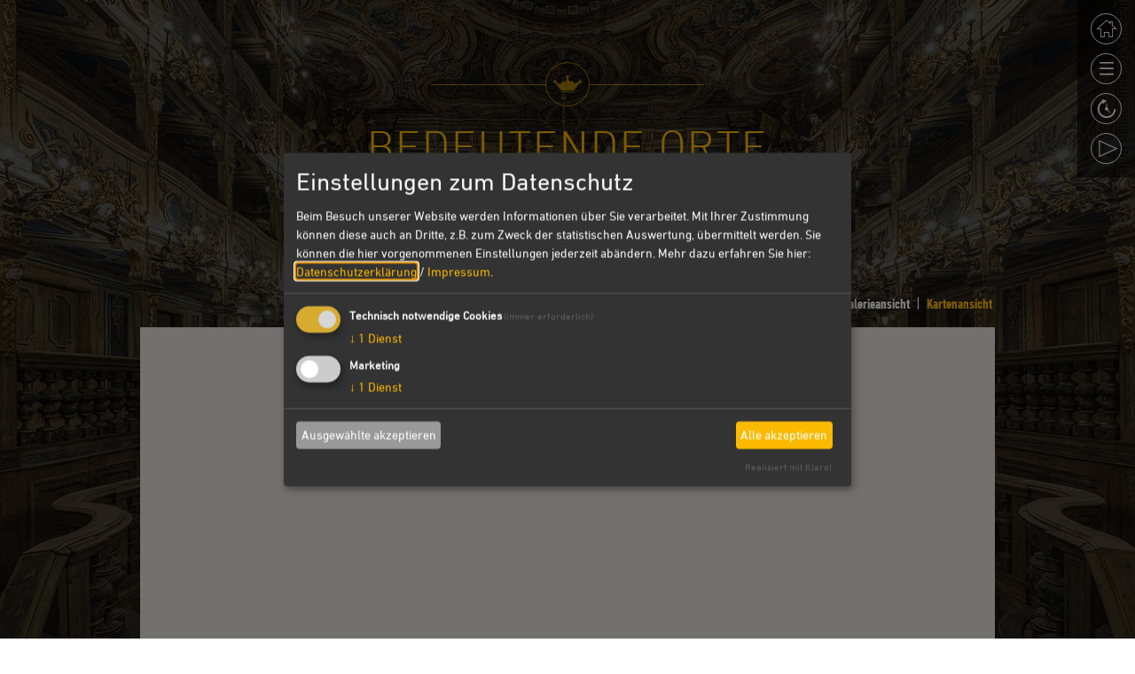

--- FILE ---
content_type: text/html; charset=UTF-8
request_url: https://www.hohenzollern-orte.de/sonstige-objekte/karte/
body_size: 4904
content:
<!doctype html>
<html lang="de">
    <head>
        <title>Sonstige Objekte - Hohenzollern</title>

        <meta name="viewport" content="width=device-width, initial-scale=1.0">

        
		<meta charset="utf-8">
		<!--[if IE]><meta http-equiv="X-UA-Compatible" content="IE=edge"><![endif]-->
		<meta name="referrer" content="strict-origin-when-cross-origin">
		<meta name="verify-v1" content="KidVmVTljsdu00tYUAJkx6ekVsTJxA604vOgTZy4cvc">
		<meta name="google-site-verification" content="KidVmVTljsdu00tYUAJkx6ekVsTJxA604vOgTZy4cvc">
		<meta name="robots" content="noodp,index,follow">
		<meta name="googlebot" content="index,follow">

        <link rel="canonical" href="https://www.hohenzollern-orte.de/sonstige-objekte/karte/" />

        <link rel="stylesheet" href="/css/style.css?ver=2.0.5"/>
        <link rel="stylesheet" href="/css/klaro.css?ver=2.0.5"/>

        <!--[if lt IE 9]>
        <script src="/js/html5shiv.js"></script>
        <script src="/js/selectivizr-min.js"></script>
        <![endif]-->

        <!--[if lte IE 9]>
        <script src="/js/respond.min.js"></script>
        <script src="/js/media.match.min.js"></script>
        <![endif]-->

        <link rel="shortcut icon" href="/favicon.png" type="image/png"/>
        <link rel="apple-touch-icon" href="/apple-touch-icon.png" type="image/png"/>

        <link rel="stylesheet" type="text/css" href="/css/fonts.css">

<!-- Google Tag Manager -->
<script type="text/plain" data-type="application/javascript" data-name="ga">(function(w,d,s,l,i){w[l]=w[l]||[];w[l].push({'gtm.start':
new Date().getTime(),event:'gtm.js'});var f=d.getElementsByTagName(s)[0],
j=d.createElement(s),dl=l!='dataLayer'?'&l='+l:'';j.async=true;j.src=
'https://www.googletagmanager.com/gtm.js?id='+i+dl;f.parentNode.insertBefore(j,f);
})(window,document,'script','dataLayer','GTM-W8BTMTW');</script>
<!-- End Google Tag Manager -->

<script>
var klaroConfig = {
    testing: false,
    elementID: 'timm4-cookie-consent',
    storageMethod: 'cookie',
    cookieName: 'timm4cookie-consent',
    cookieExpiresAfterDays: 365,
    privacyPolicy: '/datenschutz/',
    default: false,
    mustConsent: true,
    acceptAll: true,
    hideDeclineAll: true,
    lang: 'de',
    htmlTexts: true,
    translations: {"de":{"acceptAll":"Alle akzeptieren","acceptSelected":"Ausgew\u00e4hlte akzeptieren","close":"Schlie\u00dfen","consentModal":{"title":"Einstellungen zum Datenschutz","description":"Beim Besuch unserer Website werden Informationen \u00fcber Sie verarbeitet. Mit Ihrer\nZustimmung k\u00f6nnen diese auch an Dritte, z.B. zum Zweck der statistischen\nAuswertung, \u00fcbermittelt werden. Sie k\u00f6nnen die hier vorgenommenen Einstellungen\njederzeit ab\u00e4ndern."},"decline":"Ich lehne ab","ok":"Das ist ok","poweredBy":"Realisiert mit Klaro!","privacyPolicy":{"name":"Datenschutzerkl\u00e4rung","text":"Mehr dazu erfahren Sie hier: {privacyPolicy} \/ <a href=\"\/impressum\/\">Impressum<\/a>."},"purposeItem":{"service":"Dienst","services":"Dienste"},"purposes":{"essential":"Technisch notwendige Cookies","analytics":"Besucher-Statistiken","styling":"Styling","services":"Externe Dienste","social":"Soziale Plugins","marketing":"Marketing"},"save":"Speichern","service":{"disableAll":{"title":"Alle Dienste aktivieren oder deaktivieren","description":"Mit diesem Schalter k\u00f6nnen Sie alle Dienste aktivieren oder deaktivieren."},"optOut":{"description":"Diese Dienste werden standardm\u00e4\u00dfig geladen (Sie k\u00f6nnen sich jedoch abmelden)","title":"(Opt-out)"},"purpose":"Zweck","purposes":"Zwecke","required":{"description":"Dieser Service ist immer erforderlich","title":"(immer erforderlich)"}}}},
    services: [{
    name: 'essential',
    title: 'Technisch notwendige Cookies',
    description: 'Der Service oder das Skript ist technisch notwendig und behält die Zustände des Benutzers bei allen Seitenanfragen bei.',
    default: true,
    required: true,
    optOut: false,
    translations: { 
        zz: {
            title: 'Technisch notwendige Cookies'
        }
    },
    cookies: [["PHPSESSID","\/",""],["timm4cookie-consent","\/",""]],
    purposes: ["essential"],
    onInit: null,
    onAccept: null,
    onDecline: null,
    
},
{
    name: 'ga',
    title: 'Google Analytics',
    description: 'Sammeln von Besucherstatistiken',
    default: false,
    required: false,
    optOut: false,
    translations: { 
        zz: {
            title: 'Google Analytics'
        }
    },
    cookies: [
    [/^_ga/i, '/', '.hohenzollern-orte.de'],
    [/^_ga/i],
    [/^_gid/i, '/', '.hohenzollern-orte.de'],
    [/^_gid/i],
    [/^_gat/i, '/', '.hohenzollern-orte.de'],
    [/^_gat/i]
],
    purposes: ["marketing"],
    onInit: null,
    onAccept: null,
    onDecline: null,
    
}]
};
</script>
<script src="/vendor/magenta4/timm4-klaro/dist/klaro-no-css.js" defer></script>
                                    <script defer src="/js/plausible.js" data-domain="hohenzollern-orte.de"></script>
                
    </head>
    <body class="overlap">
        <div id="bgImage" style="background-image: url('/data/thumbs/img/6501053_hz_bayreuth_markgraefliches_opernhaus_nachrestaurierung_buehne1.jpg');"></div>
        <div id="bgOverlay"></div>

        <a id="scrollup" href="#header" style="display: none;"><i class="glyphicon glyphicon-menu-up"></i></a>

        
        <div id="sidebar">
            <a class="icon icon-home" href="/"></a>
            <a class="icon icon-menue"></a>
            <a class="icon icon-time" href="/zeitreise/"></a>
            <a class="icon icon-video fancybox iframe" href="https://www.hohenzollern-orte.de/data/docs/filme/hohenzollern-orte.mp4"></a>
            
            
        </div>

        <nav id="main-nav" role="navigation">
            <span><i class="icon-crown"></i></span>
            
<ul>

            <li>
                <a title="Die Hohenzollern" href="/haus-hohenzollern/">
                    Die Hohenzollern<br/>
                </a>
                
            </li>
            <li>
                <span title="Geschichten aus der Geschichte">
                    Geschichten aus der Geschichte<br/>
                </span>
                <br>
<ul>

            <li>
                <a title="Persönlichkeiten" href="/geschichten/persoenlichkeiten/">
                    Persönlichkeiten
                </a>
                
            </li>
            <li>
                <a title="Sagen und Legenden" href="/geschichten/sagen-legenden/">
                    Sagen und Legenden
                </a>
                
            </li>
            <li>
                <a title="Extrablatt" href="/geschichten/extrablatt/">
                    Extrablatt
                </a>
                
            </li></ul>

            </li>
            <li class="active">
                <span title="Bedeutende Orte">
                    Bedeutende Orte<br/>
                </span>
                <br>
<ul>

            <li>
                <a title="Bedeutende Städte" href="/orte/">
                    Bedeutende Städte
                </a>
                
            </li>
            <li>
                <a title="Burgen &amp; Schlösser" href="/burgen-schloesser/">
                    Burgen &amp; Schlösser
                </a>
                
            </li>
            <li>
                <a title="Kirchen &amp; Klöster" href="/kirchen-kloester/">
                    Kirchen &amp; Klöster
                </a>
                
            </li>
            <li>
                <a title="Gärten &amp; Parks" href="/gaerten/">
                    Gärten &amp; Parks
                </a>
                
            </li>
            <li>
                <a title="Museen" href="/museen/">
                    Museen
                </a>
                
            </li>
            <li class="active">
                <a title="Sonstige Objekte" href="/sonstige-objekte/">
                    Sonstige Objekte
                </a>
                
            </li></ul>

            </li>
            <li>
                <span title="Wirksam. Frauennetzwerke der Hohenzollern">
                    Wirksam. Frauennetzwerke der Hohenzollern<br/>
                </span>
                <br>
<ul>

            <li>
                <a title="Frauennetzwerk" href="/wirksam/frauennetzwerk/">
                    Frauennetzwerk
                </a>
                
            </li>
            <li>
                <a title="Frauen der Hohenzollern" href="/wirksam/frauen-der-hohenzollern/">
                    Frauen der Hohenzollern
                </a>
                
            </li>
            <li>
                <a title="Ausstellungsorte" href="/wirksam/ausstellungsorte/">
                    Ausstellungsorte
                </a>
                
            </li>
            <li>
                <a title="Themen" href="/wirksam/themen/">
                    Themen
                </a>
                
            </li></ul>

            </li>
            <li>
                <span title="Veranstaltungen &amp; Touren">
                    Veranstaltungen &amp; Touren<br/>
                </span>
                <br>
<ul>

            <li>
                <a title="Veranstaltungen" href="/veranstaltungen/">
                    Veranstaltungen
                </a>
                
            </li>
            <li>
                <a title="Hohenzollerntag" href="/hohenzollerntag/">
                    Hohenzollerntag
                </a>
                
            </li>
            <li>
                <a title="Touren" href="/touren/">
                    Touren
                </a>
                
            </li></ul>

            </li>
            <li>
                <a title="Aktuelles" href="/aktuelles/">
                    Aktuelles<br/>
                </a>
                
            </li>
            <li>
                <a title="Übersichtskarte bestellen" href="/uebersichtskarte-bestellen/">
                    Übersichtskarte bestellen<br/>
                </a>
                
            </li>
            <li>
                <a title="Literatur zum Weiterlesen" href="/literatur/">
                    Literatur zum Weiterlesen<br/>
                </a>
                
            </li></ul>

            <div class="extra">
                
<ul>

            <li>
                <a title="Wir über uns / Kontakt" href="/wir-ueber-uns/">
                    Wir über uns / Kontakt<br/>
                </a>
                
            </li>
            <li>
                <a title="Impressum" href="/impressum/">
                    Impressum<br/>
                </a>
                
            </li>
            <li>
                <a title="Barrierefreiheitserkärung" href="/barrierefreiheitserklaerung/">
                    Barrierefreiheitserkärung<br/>
                </a>
                
            </li>
            <li>
                <a title="Datenschutz" href="/datenschutz/">
                    Datenschutz<br/>
                </a>
                
            </li></ul>

                <li><a href="#klaro">Datenschutzeinstellungen</a></li>
            </div>
        </nav>
        <div id="content">
            <div id="write_text_box_183" class="box first">
                <div class="branding">
                    <span><i class="icon-crown"></i></span>
                    <h1>Bedeutende Orte</h1>
                    <h2>Sonstige Objekte</h2>
                </div></div>

	<script>
            var portal_id = "580";
            var content_id = "107";
            var content_db = "";
            var imageseite_id = "107";
            var map_id = "map_15";
            var nav_id = "47";
            var google_maps_box_id = "15";
            var liste_ajax_refresh = true;
	</script>
	<link rel="stylesheet" href="/timm4maps/js/gm/gm.css?ver=2.3.8" />
	<script> function callback_placeholder(){} </script>
	<script src="//maps.google.com/maps/api/js?language=de&amp;key=AIzaSyD3f4VRPUGu_vITxWNp3GNmvF57mwvAlus&callback=callback_placeholder" charset="utf-8"></script>
	<script>
        google.maps.event.addDomListener(window, "load", InitMap);
        
        var map;
        
        var startZoom   = 6;
        var lastZoom    = 6;

        var startLatlng = new google.maps.LatLng(51.105, 10.349);
        var lastLatlng  = new google.maps.LatLng(51.105, 10.349);
        var infowindow = false;

        var icon_drop = {
            url: "/data/thumbs/ico/156231_0.png",
            size: new google.maps.Size(22, 32),
            scaledSize: new google.maps.Size(22, 32)
        };
        var icon_square = {
            url: "/data/thumbs/ico/176275_0.png",
            size: new google.maps.Size(20, 20),
            scaledSize: new google.maps.Size(20, 20)
        };
        var icon_circle = {
            url: "/data/thumbs/ico/156235_0.png",
            size: new google.maps.Size(30, 30),
            scaledSize: new google.maps.Size(30, 30)
        };
        var icon_balloon = {
            url: "/data/thumbs/ico/156237_0.png",
            size: new google.maps.Size(24, 32),
            scaledSize: new google.maps.Size(24, 32)
        };
        var icon_default = {
            url: "/data/thumbs/ico/156239_0.png",
            size: new google.maps.Size(20, 33),
            scaledSize: new google.maps.Size(20, 33)
        };
        var icon_default_img = {
            url: "https://www.timm4.de/include/icons/svg/templates/default_img/spacer.png",
            size: new google.maps.Size(38, 51),
            scaledSize: new google.maps.Size(38, 51)
        };
        var elevation_up = "";
        var elevation_down = "";
        var elevation_hide_altitude = 0;
        
        var ort = userlocation = {
            path: google.maps.SymbolPath.CIRCLE,
            scale: 6,
            strokeWeight: 1.2,
            fillOpacity: 1,
            fillColor: "#000000",
            strokeColor: "black"
        };

        var myOptions = {
            zoom: lastZoom,
            center: lastLatlng,
            styles:
                [
                    { featureType: "poi", stylers: [ { visibility: "off" } ] },
                    { featureType: "transit", stylers: [ { visibility: "off" } ] }
                ],
			mapTypeControl: false,
			fullscreenControl: false,
			mapTypeId: "roadmap",
			mapTypeControlOptions: {style: google.maps.MapTypeControlStyle.DROPDOWN_MENU},
			streetViewControl: false,
			navigationControl: true,
			navigationControlOptions: { style: google.maps.NavigationControlStyle.DEFAULT }
        };
        
        function InitMapWithDelay(delay) {
            setTimeout(InitMap, delay);
        }

        function InitMap()
        {
            map = new google.maps.Map(document.getElementById("map"), myOptions);
            
            mapInitControls();

            google.maps.event.addListener(map, "idle", function () {
                moveend(); 
            });

            google.maps.event.addListener(map, "maptypeid_changed", function () {
                map_save_position(); 
            });

            
        
        }
    </script>
    <div id="write_google_maps_box_15" class="box mapListBox"><form name="gm_optionen" id="gm_optionen" action="./" onsubmit="return false;"><input type="hidden" name="comp" value="0" />
            <div id="searchOptions">
                <div id="loading-list"></div>
                
                <div class="changeView"><a id="showList" href="/sonstige-objekte/#list">Listenansicht</a> | <a id="showComp" href="/sonstige-objekte/#comp">Galerieansicht</a> | <a id="showMap" class="active">Kartenansicht</a></div>
            </div><input type="hidden" name="tvf_poi" id="gm_tvf_poi" value="1" /></form>    <div id="mapWrapper">
        <div id="mapControls">
            
                            <div style="display:none;">
                        <label class="checkbox">
                            <input type="checkbox" name="gm_punkteset" id="gm_punkte_1" value="1" onclick="gm_punkte('107')"  checked="checked" />
                            
                        </label></div>            <div class="mapControl" id="mapSelectStyle">
                <a class="title"></a>
                <div class="mapControlSlider"></div>
            </div>
                        <div class="mapControl" id="mapFullScreen">
                <a title="Fullscreen"><i class="icon-fullscreen icon-white"></i></a>
            </div>
        </div>
        <div id="map" class="map">
                    </div>
    </div>
    </div>
        </div>

                
        <script src="/js/scripts.min.js?ver=2.0.5"></script>
        <script src="/js/basics.js?ver=2.0.5"></script>
        <script>
            content_id = "107";
        </script>
                    <script type="text/javascript">
                var MTIProjectId = 'ba846693-2d2e-43d0-81e1-f38a03d4d0af';
                (function () {
                    var mtiTracking = document.createElement('script');
                    mtiTracking.type = 'text/javascript';
                    mtiTracking.async = 'true';
                    mtiTracking.src = '/js/mtiFontTrackingCode.js';
                    (document.getElementsByTagName('head')[0] || document.getElementsByTagName('body')[0]).appendChild(mtiTracking);
                })();
            </script>
                
	<script src="/timm4maps/js/gm/contentloaded.js"></script>
	<script src="/timm4maps/js/gm.php?v2.2.2"></script>
    <script>
        if (typeof jQuery != "function") {
            var s = document.createElement("script");
            s.src = "https://code.jquery.com/jquery-latest.min.js";
            document.getElementsByTagName("head")[0].appendChild(s);
        }
    </script>
    <script>
        var routeIconStart    = "/data/thumbs/ico/156225_start.png";
        var routeIconEnd      = "/data/thumbs/ico/156227_ziel.png";
        var routeIconWaypoint = "/data/thumbs/ico/156229_punkt.png";
        var routeColor        = "";
        var routeWeight       = "0";
        var iconStil          = "circle";
        var iconResize        = 1;
    </script>
	<script src="/timm4maps/js/gm/jquery.fullscreen.js"></script>
	<script src="/timm4maps/js/gm/controls.php?ver=2.3.8"></script>    </body>
</html>

--- FILE ---
content_type: text/css
request_url: https://www.hohenzollern-orte.de/css/fonts.css
body_size: 557
content:
@font-face {
    font-family: "DINNextW01-CondensedBol";
    src: url("/fonts/71888b4d-cd66-4c8b-9a5c-b37014e8e4fa.eot?#iefix");
    src: url("/fonts/71888b4d-cd66-4c8b-9a5c-b37014e8e4fa.eot?#iefix") format("eot"), url("/fonts/258804c2-9ca6-4856-bad7-67cde4f087b4.woff2") format("woff2"), url("/fonts/0c0418fe-d324-4ab2-978a-e8201c646ca1.woff") format("woff"), url("/fonts/2c4f6a99-1274-42cd-8d14-fecf6ae449a4.ttf") format("truetype"), url("/fonts/aabfdee7-da54-4fae-93d3-afae95449faa.svg#aabfdee7-da54-4fae-93d3-afae95449faa") format("svg");
}

@font-face {
    font-family: "DIN Next W01 Light";
    src: url("/fonts/3e0b2cd7-9657-438b-b4af-e04122e8f1f7.eot?#iefix");
    src: url("/fonts/3e0b2cd7-9657-438b-b4af-e04122e8f1f7.eot?#iefix") format("eot"), url("/fonts/de1216be-00c2-43c0-9c45-3e7f925eb519.woff2") format("woff2"), url("/fonts/bc176270-17fa-4c78-a343-9fe52824e501.woff") format("woff"), url("/fonts/3516f91d-ac48-42cd-acfe-1be691152cc4.ttf") format("truetype"), url("/fonts/d1b1e866-a411-42ba-8f75-72bf28e23694.svg#d1b1e866-a411-42ba-8f75-72bf28e23694") format("svg");
}

@font-face {
    font-family: "DIN Next W01 Regular";
    src: url("/fonts/da088ecc-a53c-4831-a95b-6fd81b5b338a.eot?#iefix");
    src: url("/fonts/da088ecc-a53c-4831-a95b-6fd81b5b338a.eot?#iefix") format("eot"), url("/fonts/44e7b0fa-6c8d-43c2-b19e-f1e3ce9ea57c.woff2") format("woff2"), url("/fonts/c5a7f89e-15b6-49a9-8259-5ea665e72191.woff") format("woff"), url("/fonts/868c94b5-ca49-46b7-b62b-297f8d861125.ttf") format("truetype"), url("/fonts/e3145f65-29b5-4f7f-8c6e-2dc135021b6a.svg#e3145f65-29b5-4f7f-8c6e-2dc135021b6a") format("svg");
}

@font-face {
    font-family: "DIN Next W01 Bold";
    src: url("/fonts/b32ab78b-6c51-4bd3-bc37-4edcec0331f8.eot?#iefix");
    src: url("/fonts/b32ab78b-6c51-4bd3-bc37-4edcec0331f8.eot?#iefix") format("eot"), url("/fonts/121784c1-863c-4e49-b682-625ea7de55b0.woff2") format("woff2"), url("/fonts/9949035f-6226-4080-a14a-bf7d94ffb1e1.woff") format("woff"), url("/fonts/6241bd09-15c2-485e-9796-9db8d0aa6974.ttf") format("truetype"), url("/fonts/af94da3e-4232-416a-b6bc-f39f85dd5db6.svg#af94da3e-4232-416a-b6bc-f39f85dd5db6") format("svg");
}

@font-face {
    font-family: "DIN Next W01 Black";
    src: url("/fonts/abcc85a3-c3f7-49d9-a80a-f79267998ec7.eot?#iefix");
    src: url("/fonts/abcc85a3-c3f7-49d9-a80a-f79267998ec7.eot?#iefix") format("eot"), url("/fonts/9ab9d016-1519-4c53-849d-77e9a49db637.woff2") format("woff2"), url("/fonts/9541b817-6a02-4e7a-af21-ce24b70d9ba3.woff") format("woff"), url("/fonts/c1a5af90-f79a-44b1-a4a4-5fd6d888c2f2.ttf") format("truetype"), url("/fonts/0c36e45b-5edd-4927-b9ad-2e46a30e5593.svg#0c36e45b-5edd-4927-b9ad-2e46a30e5593") format("svg");
}

@font-face {
    font-family: "Garamond W01 Italic";
    src: url("/fonts/9157ff14-4437-4624-a52a-42be17b24aa5.eot?#iefix");
    src: url("/fonts/9157ff14-4437-4624-a52a-42be17b24aa5.eot?#iefix") format("eot"), url("/fonts/6a326d82-cec3-47ac-946e-b4779aa7a2a6.woff2") format("woff2"), url("/fonts/f4ab7a37-fe19-4423-a2db-a1b6f869d17f.woff") format("woff"), url("/fonts/992ecc37-cf3b-4aa5-b283-7cd39772a158.ttf") format("truetype"), url("/fonts/b1a56dd6-6e8d-4f96-a7c1-45a33979d671.svg#b1a56dd6-6e8d-4f96-a7c1-45a33979d671") format("svg");
}

--- FILE ---
content_type: text/javascript
request_url: https://www.hohenzollern-orte.de/js/basics.js?ver=2.0.5
body_size: 3220
content:
var content_id;
var imageRegExp = /\.(jpg|gif|png|bmp|jpeg)(.*)?$/i;
var gallerySlider;

$(window).scroll(showSidebar);

$(function () {
    
    /* Scrolling to required field */
    document.addEventListener('invalid', function(e){
        $(e.target).addClass("invalid");
        $('html, body').animate({scrollTop: $($(".invalid")[0]).offset().top - 120 }, 0);
    }, true);
    document.addEventListener('change', function(e){
        $(e.target).removeClass("invalid")
    }, true);


    /* Scroll Top */
    $('a#scrollup').click(function(){
        $('html, body').animate({scrollTop: 0 }, 400);
    });


    /* Main Nav */
    $('#sidebar .icon-menue').on('click', function(e) {
        e.preventDefault();
        $('body').toggleClass('showNav');
        $('.branding, #main-nav, #content').fadeToggle();

        if ($('#window').html().length > 0) {
            $('#window').fadeToggle();
        }
    });

    $('#main-nav > ul > li').on('click touchend', function(e) {
        $('#main-nav > ul > li').removeClass('active');
        $(this).addClass('active');
    });


    /* Ort bei TVF.de */
    $('a[target="fancyTVF"]').fancybox({
        padding: 1,
        margin: 30,
        type: 'iframe',
        hideOnContentClick: false,
        width: '100%',
        height: '100%',

        helpers: {
            title: null
        }
    });


    /* Galerie */
    $('.fancygalerie').fancybox({
        padding: 1,
        openEffect: 'fade',
        closeEffect: 'fade',

        prevEffect: 'fade',
        nextEffect: 'fade',

        closeBtn: false,

        helpers: {
            title: {
                type: 'over'
            },
            overlay: {
                opacity: 0.7
            },
            thumbs: {
                width: 50,
                height: 50
            },
            buttons: {}
        },

        afterLoad: function () {
            var title = '';
            if ($('img', this.element).length) {
                title = $('img', this.element).attr('title') ?? '';
            }
            if (title.match(imageRegExp)) {
                title = false;
            }
            this.title = 'Bild ' + (this.index + 1) + ' von ' + this.group.length + (title ? ' - ' + title : '');
        }
    });

    $('.dataList li').each(function () {
        if ($('a.openGalerie', this).length) {
            $(this).css('cursor', 'pointer');
            var link = $('a:first', this);
            $(this).click(function (event) {
                if ($(event.target).attr('class') != 'fancygalerie') {
                    link.trigger('click');
                    return false;
                }
            });
        }
    });


    /* Bilder */
    $('a.fancybox').fancybox({
        padding: 1,
        prevEffect: 'fade',
        nextEffect: 'fade',
        helpers: {
            title: {
                type: 'over'
            },
        },
        beforeLoad: function () {
            var title = '';
            if ($('img', this.element).length) {
                title = $('img', this.element).attr('title') ?? '';
            }
            if (title.match(imageRegExp)) {
                title = false;
            }
            this.title = (title ? title : '');
        }
    });


    /* Mailer */
    $('a[href^="/mailer/"]').fancybox({
        padding: 1,
        type: 'ajax',
        hideOnContentClick: false,
        width: 700,
        maxWidth: '90%',
        helpers: {
            title: null
        }
    });

    $(document).on('submit', '.fancybox-inner form.form-mailer', function () {
        $.fancybox.showLoading();
        $.ajax({
            url: $(this).attr('action'),
            type: 'POST',
            data: $(this).serialize(),
            success: function (data) {
                $('.fancybox-inner').html(data);
                $.fancybox.hideLoading();
            }
        });
        return false;
    });


    /* Zeige in Karte */
    $('a[href^="/map/"]').fancybox({
        type: 'iframe',
        padding: 1,
        hideOnContentClick: false,
        width: 600,
        minwidth: 600,
        helpers: {
            title: null
        }
    });


    /* Fancypopup */
    $('a.fancypopup').fancybox({
        type: 'ajax',
        maxWidth: 800,
        padding: 20,
        helpers: {
            title: null
        }
    });

    $('.fancybox-media').fancybox({
        openEffect  : 'none',
        closeEffect : 'none',
        helpers : {
            media : {}
        }
    });

    /* Video */
    $('a.fancybox.iframe').fancybox({
        type: 'iframe',
        wrapCSS: 'video',
        width: 1200,
        height: 675,
        aspectRatio: true,
        autoSize: false,
        padding: 0,
        helpers: {
            title: null
        }
    });


    /* YouTube Link  */
    // $('#content p.video a').click(function () {
    //     var id = $(this).attr('href');
    //     id = id.split('https://www.youtube.com/watch?v=').join('');
    //     var width = parseInt($(this).parent().css('width'));
    //     var height = width / 16 * 9;
    //     var html = '<iframe width="' + width + '" height="' + height + '" frameborder="0" src="https://www.youtube.com/embed/' + id + '?autoplay=1&rel=1"></iframe>';
    //     $(this).parent().html(html);
    //     return false;
    // });
    //
    // var adjustYouTubeIframeSize = function () {
    //     var width = parseInt($('#main .box').css('width'));
    //     var height = parseInt(width / 4 * 3);
    //     $('iframe.youtube').width(width).height(height);
    // };
    // adjustYouTubeIframeSize();

    init_js();
    setScrollTop();
    showSidebar();
});


/* Init (Seitenwechsel oder Reload) */
function init_js() {

    /* Open Window */
    $('a.load-window').off().on('click', function(){
        $.fancybox.showLoading();

        var href = $(this).attr('href');

        $('body').toggleClass('window-open');
        /* Top bei xs */
        var top = 0;
        if ($('.time-item').length) {
            top = $(this).siblings('h2').height();
        } else {
            top = $('.first .branding').height();
        }
        $('#window').css('top', top);

        $('#window').load(href, {}, function(){
            $.fancybox.hideLoading();
            $('#window').fadeIn();
            init_js();
        });

        return false;
    });


    /* Für Liste, Karte */
    $('#showList, #showComp').off('click').click(function() {
        if (!$(this).hasClass('active')) {
            setListView($(this).attr('id'));
        }
    });


    /* Suchfilter */
    $('#gm_optionen select, #gm_optionen input').change(function () {
        var refresh = $(this).data('refresh');
        if (refresh != false) {
            saveSearchOptions();
        }
    });

    $('#gm_optionen .form-group.has-feedback button').off().mouseup(function () {
        var container = $(this).parent();
        var val = $('input', container).val();
        if (val > 0) {
            $('span', container).removeClass('glyphicon-remove');
            $('input', container).val('0');
        } else {
            $('span', container).addClass('glyphicon-remove');
            $('input', container).val('1');
        }
        saveSearchOptions();
    });


    /* Chosen Selects */
    $('.chosen-select').chosen({
        search_contains: true,
        no_results_text: 'keine Treffer',
        placeholder_text_multiple: 'Bitte wählen Sie'
    });

    
    /* Gallery Slider */
    var owlBasics = {
        autoWidth: false,
        autoplay: true,
        loop: true,
        margin: 5,
        autoplayTimeout: 3000,
        smartSpeed: 500,
        autoplayHoverPause: true,
        nav: true,
        navText: ['<i class="glyphicon glyphicon-menu-left"></i>', '<i class="glyphicon glyphicon-menu-right"></i>'],
        dots: false,
        center: false,
        responsive: {
            0:   { items: 1 },
            410: { items: 2 },
            800: { items: 3 },
        },
        onInitialized: galleryCallback,
        onResized: galleryCallback
    };

    gallerySlider = $('.gallery .slider');
    gallerySlider.owlCarousel(owlBasics);
    gallerySlider.on('resized.owl.carousel', galleryCallback);

    datePicker();
    hide_ladebalken();
}

/* Gallery Callback */
function galleryCallback() {
    if ($('.gallery .slider .cloned').length > 0) {
        $('.gallery .slider .owl-controls').show();
    } else {
        $('.gallery .slider .owl-controls').hide();
    }
}

/* Sidebar */
function showSidebar() {
    if ($(window).scrollTop() <= 100) {
        $('#scrollup').fadeOut();
    } else {
        $('#scrollup').fadeIn();
    }
}


/* Daten hinzufügen (Liste) */
function more_results(box, page, query_str, uri) {
    if ($('#loader_' + box).length) {
        $('#loader_' + box).html('<span class="loading">Wird geladen…</span>');
    }

    var query = '?box=' + box
        + '&uri=' + uri
        + '&page=' + page
        + '&content_id=' + content_id
        + '&' + query_str;

    $.get('/include/ajax/changePage.php' + query, function (data) {
        $('.more_results_remove').remove();
        $('#' + box).append(data);
        init_js();
    });
}


/* Blättern */
function change_page(box, page, query_str, uri) {
    show_ladebalken('loader_' + box);
    $('#' + box).load('/include/ajax/changePage.php?box=' + box + '&uri=' + uri + '&page=' + page + '&content_id=' + content_id + '&' + encodeURI(query_str), {}, init_js);
}


/* Loader einblenden */
function show_ladebalken(box) {
    $.fancybox.showLoading();
}


/* Loader ausblenden */
function hide_ladebalken() {
    $.fancybox.hideLoading();
    $('#loading-list').hide();
}


/* Listen- oder Kompaktansicht */
function setListView(setTo) {
    if (!setTo) {
        var hash = window.location.hash;
        if (hash == '#comp') {
            setTo = 'showComp';
        } else {
            setTo = $('.changeView a.active').attr('id');
        }
    }

    if (setTo == undefined) {
        return;
    }

    $('.changeView a').removeClass('active');
    $('#' + setTo).addClass('active');

    $.get('/include/ajax/setListView.php?setTo=' + setTo);

    if (setTo == 'showComp') {
        $('ul.dataList').addClass('compact');
        $('input[name=comp]').val(1);
    } else {
        $('ul.dataList').removeClass('compact');
        $('input[name=comp]').val(0);
    }
}

/* Postion der Zeitleiste speichern, setzen */
if ($('.timeline').length) {
    var scrolling = null;
    $(window).scroll(windowScroll);
}

function windowScroll() {
    window.clearTimeout(scrolling);
    scrolling = window.setTimeout("saveScrollTop()", 100);
}

function saveScrollTop() {
    var top = $(window).scrollTop();
    $.get('/include/ajax/scrollTop.php?content_id=' + content_id + '&top=' + top);
}

function setScrollTop() {
    $.ajax({
        url: '/include/ajax/scrollTop.php',
        type: 'GET',
        data: 'content_id=' + content_id,
        success: function (top) {
            if (top > 0) {
                $(window).scrollTop(top);
            }
        }
    });
}

/* Datepicker */
var dateVal = '';
function datePicker() {
    $('div.xdsoft_datetimepicker').remove();

    jQuery('.datepicker').datetimepicker({
        lang: 'de',
        yearStart: new Date().getFullYear(),
        yearEnd: new Date().getFullYear() + 2,
        timepicker: false,
        format: 'd.m.Y',
        formatDate:'d.m.Y',
        closeOnDateSelect: true,
        scrollMonth: false,
        dayOfWeekStart: 1
    });

    jQuery('.datetimepicker').datetimepicker({
        lang: 'de',
        yearStart: new Date().getFullYear(),
        yearEnd: new Date().getFullYear() + 2,
        format: 'd.m.Y H:i',
        formatDate:'d.m.Y H:i',
        closeOnDateSelect: false,
        scrollMonth: false,
        dayOfWeekStart: 1,
        step: 30,
        onShow: function (ct) {
            dateVal = $('.datetimepicker').val()
        },
        onClose: function(dp,$input){
            if ($input.val() == dateVal) {
                return;
            }
            saveSearchOptions();
        }
    });

    jQuery('.dateFrom').datetimepicker({
        lang: 'de',
        yearStart: new Date().getFullYear(),
        yearEnd: new Date().getFullYear() + 2,
        timepicker: false,
        format: 'd.m.Y',
        formatDate:'d.m.Y',
        closeOnDateSelect: true,
        scrollMonth: false,
        dayOfWeekStart: 1,
        onShow: function (ct) {
            this.setOptions({
                maxDate: $('.dateTo').val() ? $('.dateTo').val() : false
            })
        }
    });

    jQuery('.dateTo').datetimepicker({
        lang: 'de',
        yearStart: new Date().getFullYear(),
        yearEnd: new Date().getFullYear() + 2,
        timepicker: false,
        format: 'd.m.Y',
        formatDate:'d.m.Y',
        closeOnDateSelect: true,
        scrollMonth: false,
        dayOfWeekStart: 1,
        onShow: function (ct) {
            this.setOptions({
                minDate: $('.dateFrom').val() ? $('.dateFrom').val() : false
            })
        }
    });
}

--- FILE ---
content_type: image/svg+xml
request_url: https://www.hohenzollern-orte.de/layout/wheel-yellow.svg
body_size: 93
content:
<svg width="64" height="64" xmlns="http://www.w3.org/2000/svg" viewBox="0 0 100 100" preserveAspectRatio="xMidYMid" class="uil-wheel"><rect x="0" y="0" width="100" height="100" fill="none" class="bk"/><circle cx="50" cy="50" r="40" fill="none" stroke-width="20" stroke="#fbba00" stroke-dasharray="14"><animate attributeName="stroke-dashoffset" from="0" to="110" begin="0" dur="1s" repeatCount="indefinite" fill="freeze"/></circle></svg>